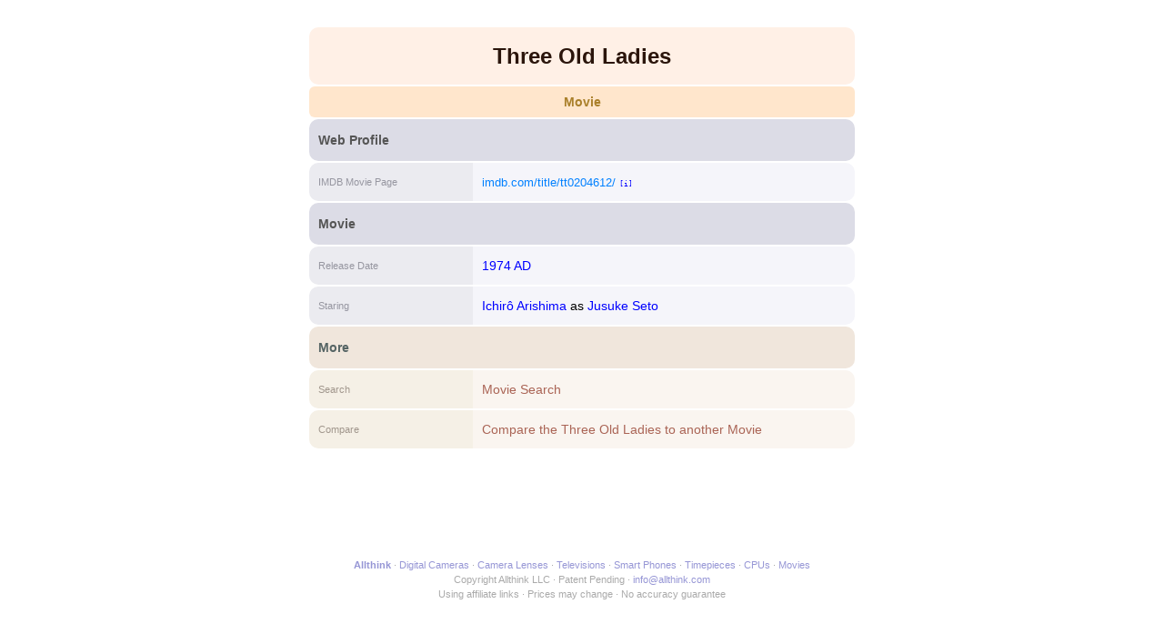

--- FILE ---
content_type: text/html; charset=UTF-8
request_url: http://allthink.com/1167697
body_size: 3070
content:
<!DOCTYPE html>
<html lang="en">
<head>
<title>Three Old Ladies</title>
<meta charset="utf-8" />
<meta name="viewport" content="width=device-width, initial-scale=1.0" />
<link rel="icon" type="image/png" href="/static/favicon2.png" />
<link rel="stylesheet" type="text/css" href="/s/9/get.css" />
<script type="text/javascript" src="/s/9/core.js"></script>
<script type="text/javascript" src="/s/9/ftr.js"></script>
<script type="text/javascript" src="/s/9/pop.js"></script><link rel="canonical" href="https://www.allthink.com/1167697/three-old-ladies" /><meta name="description" content="Three Old Ladies is a movie." /><meta name="keywords" content="three old ladies, sanbaba" /></head>	
<body>
<div id="popWrap"></div>
<main><article><h1 class="b">Three Old Ladies</h1><h2 class="b"><a href="/movie-search/200b8568720" title="Movie Search">Movie</a></h2><section class="dat cl5611163"><h3>Web Profile</h3><table><caption>IMDB Movie Three Old Ladies</caption><thead><tr><th>IMDB Movie Page</th></tr></thead><tbody><tr><td><div><a href="https://www.imdb.com/title/tt0204612/" class="url" rel="external noopener">imdb.com/title/tt0204612/</a> <a href="/6465119" class="aid">[i]</a></div></td></tr></tbody></table></section><section class="dat cl16018"><h3>Movie</h3><table><caption>Release Date of Three Old Ladies</caption><thead><tr><th>Release Date</th></tr></thead><tbody><tr><td><div><a href="/13946/1974-ad">1974 AD</a></div></td></tr></tbody></table><table><caption>Role Movie Three Old Ladies</caption><thead><tr><th>Staring</th></tr></thead><tbody><tr><td><a href="/451652">Ichirô Arishima</a> as <a href="/2230636">Jusuke Seto</a></td></tr></tbody></table></section><section class="dat clM"><h3>More</h3><table><thead><tr><th>Search</th></tr></thead><tbody><tr><td><a href="/movie-search/200b8568720">Movie Search</a></td></tr></tbody></table><table><thead><tr><th>Compare</th></tr></thead><tbody><tr><td><a href="/vs/8568720/1167697">Compare the Three Old Ladies to another Movie</a></td></tr></tbody></table></section></article></main>
<footer>

<div>
<span><a href="/"><b>Allthink</b></a></span>
<span><a href="/digital-camera-search/200b8568208">Digital Cameras</a></span>
<span><a href="/camera-lens-search/200b8569968">Camera Lenses</a></span>
<span><a href="/television-search/200b9507049">Televisions</a></span>
<span><a href="/smart-phone-search/200b8586624">Smart Phones</a></span>
<span><a href="/timepiece-search/200b8578681">Timepieces</a></span>
<span><a href="/cpu-search/200b8575402">CPUs</a></span>
<span><a href="/movie-search/200b8568720">Movies</a></span>
</div>

<div>
<span>Copyright Allthink LLC</span>
<span>Patent Pending</span>
<span><a href="mailto:info@allthink.com">info@allthink.com</a></span>
</div>

<div>
<span>Using affiliate links</span>
<span>Prices may change</span>
<span>No accuracy guarantee</span>
</div>

</footer>
<script defer src='https://static.cloudflareinsights.com/beacon.min.js' data-cf-beacon='{"token": "74e3b8b221ff4e3e811116097bef8dc3"}'></script>
</body>
</html>